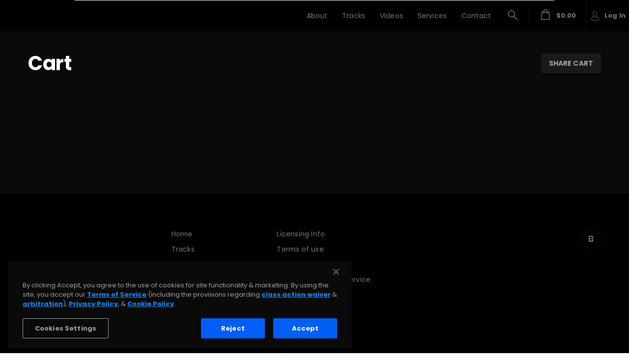

--- FILE ---
content_type: text/html
request_url: https://dfk4q17bz2d45.cloudfront.net/pages/two-point-five/partials/checkoutPay.html?_=2.3.774
body_size: 1451
content:
<section class="cart-page"><div class="section-heading"><div layout="row" layout-align="center center"><section class="max-layout-width"><div layout="row"><h1 class="primary-text-color">{{ showProceedToCheckoutButton ? 'Cart' : 'Payment Options' }}</h1><button class="md-button secondary-btn" ng-click="shareCart()">SHARE CART</button></div></section></div></div><div class="cart-content" ng-class="{'hide': cartData.quantity <= 0 || isLoadingCart}"><section class="max-layout-width"><div class="cart-data"><div class="checkout-box-100 main-menu-bg-color default-menu-link-color border-header-text-color m-b-lg" ng-include="createTemplatePath('checkoutAddressPreview')"></div><div ng-include="createTemplatePath('cartItemsV3')"></div><div class="cart-bulk-deals" ng-if="!!bulkDiscountRecommendations && bulkDiscountRecommendations.length > 0"><button class="main-menu-bg-color default-menu-link-color border-header-text-color" ng-click="toggleBulkDeals()"><span>BULK DEALS</span> <i class="material-icons" ng-class="{'hide': showBulkDeals}">&#xE313;</i> <i class="material-icons" ng-class="{'hide': !showBulkDeals}">&#xE316;</i></button><ul class="main-menu-bg-color default-menu-link-color border-header-text-color animated fadeIn" ng-class="{'hide': !showBulkDeals}"><li class="border-primary-text-color" ng-repeat="bulkDiscount in bulkDiscountRecommendations"><span class="cart-bulk-deals-title">{{ ::bulkDiscount.title }} </span><span class="cart-bulk-deals-message">{{ ::bulkDiscount.message }}</span></li></ul></div></div><div class="checkout-box main-menu-bg-color default-menu-link-color border-header-text-color"><div><form name="couponForm" ng-class="{'have-coupon-code': haveCouponCode}"><md-checkbox md-no-ink aria-label="Coupon code checkbox" ng-model="haveCouponCode"><span>I have a Coupon Code</span></md-checkbox><div class="apply-coupon-code" ng-if="haveCouponCode"><label>COUPON CODE</label> <input class="input-box" name="code" ng-model="coupon.coupon_code" autocomplete="off" maxlength="15"> <span class="checkout-box-coupon-success" ng-if="couponSuccess">{{ couponSuccess }} </span><span class="checkout-box-coupon-error" ng-if="couponError">{{ couponError }} </span><button class="md-button primary-btn" ng-if="!applyingCoupon" ng-click="applyCoupon(coupon)">APPLY COUPON</button> <span class="loader" ng-if="applyingCoupon"><md-progress-circular md-diameter="20px"></md-progress-circular><span>applying coupon...</span></span></div></form></div><div ng-include="createTemplatePath('cartTotalsV3')"></div><div class="checkout-box-btn-container" ng-class="{'hide': !showProceedToCheckoutButton}"><button class="md-button primary-btn" ng-click="checkout()"><i class="fa fa-cart m-r-xs"></i> <span>PROCEED TO CHECKOUT</span></button></div><div class="checkout-box-accept" ng-if="showProceedToCheckoutButton"><span>By clicking the button you accept the product(s) <b>License Agreement(s)</b>, <a href="#" pop-terms class="default-menu-link-color"><b>Terms of Service</b></a>, <a href="#" pop-privacy class="default-menu-link-color"><b>Privacy Policy</b></a> & <a href="https://beatstars.zendesk.com/hc/en-us/articles/206090118-Refund-Policy" target="_blank" class="default-menu-link-color"><b>Refund Policy</b></a></span></div><div><div id="paypal-button-container" class="checkout-box-btn-container" ng-if="!checkoutError && !paypalError && !paypalApproved && paypalLoaded"></div><div ng-if="!paypalLoaded && !showProceedToCheckoutButton" class="text-xs text-center m-b-lg"><md-progress-circular class="inline m-t m-b" md-diameter="40px"></md-progress-circular><div><em>checking available payment options, please wait...</em></div></div><div class="checkout-box-btn-container m-b-lg" ng-if="!!paypalApproved"><md-progress-circular class="inline m-t m-b" md-diameter="40px"></md-progress-circular><div><em>processing payment, please wait...</em></div></div><div class="checkout-box-btn-container" ng-if="!!paypalError"><div class="layout row"><span flex class="text-danger text-center">{{ paypalError }}</span></div></div><div class="checkout-box-btn-container" ng-if="!!checkoutError"><div class="layout row" ng-repeat="err in checkoutError"><span flex class="text-danger text-center">{{ err.message }}</span></div><p class="text-sm"><a href="/checkout" class="default-menu-link-color">&laquo; return to Cart Review</a></p></div></div><div ng-include="createTemplatePath('checkoutLogin')"></div><div class="checkout-refund-policy"><p>Please read our <a href="https://beatstars.zendesk.com/hc/en-us/articles/206090118-Refund-Policy" target="_blank" class="default-menu-link-color">Refund Policy </a>.</p></div></div></section></div><div class="cart-content" ng-class="{'hide': cartData.quantity <= 0 || isLoadingCart}"><section class="max-layout-width"><div ng-include="createTemplatePath('components/services/add-on-services')" class="m-b"></div></section></div><div class="checkout-cart-empty" ng-if="cartData.quantity === 0" ng-include="createTemplatePath('checkoutEmptyCart')"></div></section><md-progress-linear class="app-loader" md-mode="indeterminate" ng-if="isLoadingCart"></md-progress-linear>

--- FILE ---
content_type: text/html
request_url: https://dfk4q17bz2d45.cloudfront.net/pages/two-point-five/partials/checkoutAddressPreview.html?_=2.3.774
body_size: 498
content:
<div layout="row"><span class="text-sm pull-left m-t-xxs">Billing and licensing Information</span> <span flex><a href="#" class="default-menu-link-color" ng-click="toggleAddress()" ng-if="!!cartData.address.billing"><i class="material-icons pull-right" ng-if="!showAddressDetails">&#xE5CF;</i> <i class="material-icons pull-right" ng-if="showAddressDetails">&#xE5CE;</i> </a><a href="/checkout/billing?edit=1" class="md-button primary-btn btn-sm pull-right" ng-if="!cartData.address.billing"><i class="material-icons text-sm">&#xE3C9;</i> <span class="text-xs">Add</span> </a><span class="text-sm text-muted pull-right m-t-xxs hide-xs" ng-if="!showAddressDetails">{{ cartData.address.billing.line1 }}, {{ cartData.address.billing.city }} {{ cartData.address.billing.postalCode }}</span></span></div><div ng-if="showAddressDetails"><div layout="row" class="m-t-lg"><span flex="50"><span class="text-xs text-muted">NAME<br></span>{{ cartData.address.billing.firstName }} {{ cartData.address.billing.lastName }} </span><span flex><a href="/checkout/billing?edit=1" class="md-button primary-btn pull-right"><i class="material-icons text-md">&#xE3C9;</i> <span class="text-sm">Edit</span></a></span></div><div layout="row" class="m-t-lg" ng-if="appSettings.useTaxCart"><span flex="50"><span class="text-xs text-muted">VAT NUMBER<br></span>{{ cartData.address.billing.vatNumber }}</span></div><div layout="row" class="m-t-xs"><span flex="50"><span class="text-xs text-muted">PHONE<br></span>{{ cartData.address.billing.phone }} </span><span flex="50"><span class="text-xs text-muted">EMAIL<br></span>{{ cartData.address.billing.email }}</span></div><div layout="row" class="m-t-xs"><span><span class="text-xs text-muted">STREET ADDRESS<br></span>{{ cartData.address.billing.line1 }} {{ cartData.address.billing.line2 }}</span></div><div layout="row" class="m-t-xs"><span flex="50"><span class="text-xs text-muted">CITY OR TOWN<br></span>{{ cartData.address.billing.city }} </span><span flex="50"><span class="text-xs text-muted">STATE OR PROVINCE<br></span>{{ cartData.address.billing.state }}</span></div><div layout="row" class="m-t-xs"><span flex="50"><span class="text-xs text-muted">COUNTRY<br></span>{{ cartData.address.billing.country }} </span><span flex="50"><span class="text-xs text-muted">POSTAL CODE<br></span>{{ cartData.address.billing.postalCode }}</span></div></div>

--- FILE ---
content_type: text/html
request_url: https://dfk4q17bz2d45.cloudfront.net/pages/two-point-five/partials/cartItemsV3.html?_=2.3.774
body_size: 912
content:
<ul class="cart-items-header primary-text-color"><li><span>PRODUCT</span></li><li><span ng-if="!disableCartActions">PRICE</span></li></ul><ul class="cart-items-list primary-text-color" ng-repeat="group in cartData.groups"><li ng-repeat="(key,item) in group.items" class="with-multi-row"><div class="multi-row"><div class="cart-item-left"><div class="cart-item-artwork" ng-class="{'cursor-pointer': item.itemType === 'TRACK'}"><img src="/tpl/assets/img/placeholders/track-placeholder.svg" ng-src="{{ item.details.artwork.fitInUrl || item.details.artwork.sizes.small }}" alt="Product image"><div class="btn-play primary-btn-color primary-btn-bg-color" playlist-control="play" add-track="item.details" ng-if="item.itemType === 'TRACK'"><i class="icon-play" ng-class="{'hide': item.itemId == currentTrack.id && playerRunning}"></i> <i class="icon-pause" ng-class="{'hide': item.itemId !== currentTrack.id || !playerRunning}"></i></div></div><div class="cart-item-info"><div class="btn-play primary-btn-color primary-btn-bg-color" playlist-control="play" add-track="item.details" ng-if="item.itemType === 'TRACK'"><i class="icon-play" ng-class="{'hide': item.itemId == currentTrack.id && playerRunning}"></i> <i class="icon-pause" ng-class="{'hide': item.itemId !== currentTrack.id || !playerRunning}"></i></div><span class="cart-item-title text-ellipsis">{{ item.details.title }}</span><div class="cart-item-subtitle"><span class="cart-item-type">{{ getProductType(item.itemType) | underScoreToSpacesFormatter }} </span><span class="cart-item-subtitle-separator" ng-if="item.details.subTitle">&bull;</span> <span class="cart-item-license text-ellipsis" ng-bind-html="item.details.subTitle"></span></div></div><button md-button class="cart-item-review cart-item-review-btn secondary-btn" ng-if="item.itemType === 'TRACK' || item.itemType === 'ALBUM' && !disableCartActions" cart-items cart-action="previewContract" data-item-id="{{item.itemId}}">Review License</button> <span class="cart-item-review" ng-if="item.itemType !== 'TRACK' && item.itemType !== 'ALBUM' && item.itemType !== 'SOUNDKIT' && !disableCartActions"></span></div><div class="cart-item-right"><div class="cart-item-remove" cart-items cart-action="remove" data-item-id="{{item.itemId}}" ng-if="!disableCartActions"><i class="icon-close"></i></div><button md-button class="cart-item-review-btn secondary-btn" ng-if="(item.itemType === 'TRACK' || item.itemType === 'ALBUM') && !disableCartActions" cart-items cart-action="previewContract" data-item-id="{{item.itemId}}">Review License</button><div class="cart-item-review-btn" ng-if="item.itemType !== 'TRACK' && item.itemType !== 'ALBUM' && !disableCartActions"></div><span class="cart-item-price-before" ng-if="item.singlePrice.amount != item.salePrice.amount"><span ng-if="item.quantity > 1">{{ item.quantity }} x</span> {{ item.singlePrice.amount | currencyFormatter:item.singlePrice.currency }} </span><span class="cart-item-price" ng-if="item.isFree">FREE </span><span class="cart-item-price" ng-if="!item.isFree">{{ item.salePrice.amount | currencyFormatter:item.salePrice.currency }}</span></div></div><div class="multi-row" ng-if="item.itemType === 'LEGACY_NEGOTIATION' && !!item.details.subItems" ng-repeat="subItem in item.details.subItems"><div class="cart-item-left"><div class="cart-item-artwork cursor-pointer"><img src="/tpl/assets/img/placeholders/track-placeholder.svg" ng-src="{{ subItem.artwork.fitInUrl | artwork:100:100 }}" alt="Product image"><div class="btn-play primary-btn-color primary-btn-bg-color" playlist-control="play" add-track="subItem"><i class="icon-play" ng-class="{'hide': subItem.id == currentTrack.id && playerRunning}"></i> <i class="icon-pause" ng-class="{'hide': subItem.id !== currentTrack.id || !playerRunning}"></i></div></div><div class="cart-item-info"><div class="btn-play primary-btn-color primary-btn-bg-color" playlist-control="play" add-track="subItem"><i class="icon-play" ng-class="{'hide': subItem.id == currentTrack.id && playerRunning}"></i> <i class="icon-pause" ng-class="{'hide': subItem.id !== currentTrack.id || !playerRunning}"></i></div><span class="cart-item-title text-ellipsis">{{ subItem.title }}</span><div class="cart-item-subtitle"><span class="cart-item-type">NEGOTIATED ITEM</span> <span class="cart-item-subtitle-separator" ng-if="subItem.subTitle">&bull;</span> <span class="cart-item-license text-ellipsis" ng-bind-html="subItem.subTitle"></span></div></div><button class="cart-item-review secondary-btn-bg-color" cart-items cart-action="previewContract" data-item-id="{{subItem.id}}" data-parent-item-id="{{item.itemId}}" ng-if="!disableCartActions">Review License</button></div><div class="cart-item-right"><div class="cart-item-remove filler" ng-if="!disableCartActions"><i class="icon-close"></i></div><button md-button class="cart-item-review-btn secondary-btn" cart-items cart-action="previewContract" data-item-id="{{subItem.id}}" data-parent-item-id="{{item.itemId}}" ng-if="!disableCartActions">Review License</button></div></div></li></ul>

--- FILE ---
content_type: text/html
request_url: https://dfk4q17bz2d45.cloudfront.net/pages/two-point-five/partials/cartTotalsV3.html?_=2.3.774
body_size: 984
content:
<div class="checkout-box-line"><span>Item Total</span> <span>{{ cartData.gross.amount | currencyFormatter:cartData.gross.currency }}</span></div><div class="checkout-box-line checkout-box-discount-info"><div class="checkout-box-line" ng-if="cartData.discount.amount > 0"><span>Discount</span> <span>-{{ cartData.discount.amount | currencyFormatter:cartData.discount.currency }}</span></div><div class="checkout-box-coupon-info" ng-repeat="group in cartData.groups" ng-if="!!group.coupon"><span>{{ group.coupon.message }}</span></div><div class="checkout-box-bulks-info" ng-repeat="group in cartData.groups" ng-if="!!group.bulkDiscount"><span>{{ group.bulkDiscount.title }}</span></div></div><div class="checkout-box-line" ng-if="cartData.serviceFee > 0"><span><span class="service-fee-definition"><md-icon class="main-menu-bg-color default-menu-link-color border-header-text-color">info</md-icon><md-tooltip md-z-index="26000" class="service-fee-definition-tooltip">{{ serviceFeeDefinition }}</md-tooltip></span>Total Service Fee </span><span>+{{ cartData.serviceFee.amount | currencyFormatter:cartData.serviceFee.currency }}</span></div><div ng-repeat="group in cartData.groups" ng-if="!!displayShippingOptions"><div class="text-sm">Choose a Shipping Method</div><div layout="row" class="text-danger text-sm m-b" ng-if="!addressValid.billing || !addressValid.shipping || !shippingOptions">Please enter and save your Billing & Shipping Information in order to choose a shipping method</div><div class="default-input" ng-if="!!shippingOptions"><div><md-select ng-model="shippingMethod" aria-label="Select shipping method"><md-option ng-repeat="shippingMethod in shippingOptions" value="{{ shippingMethod.id }}" ng-selected="group.shippingMethod && group.shippingMethod.id === shippingMethod.id" ng-click="updateShippingMethod(shippingMethod.id)">{{ shippingMethod.usdRate | currencyFormatter }} - {{ shippingMethod.name }}</md-option></md-select></div></div></div><div class="checkout-box-line" ng-if="cartData.hasMerch && (cartData.shipping.amount > 0 || showShippingCost) && !cartData.requireShipping"><span><a href="#" title="Fulfillment and Shipping information" ng-click="showShippingInformation()" class="default-menu-link-color">Shipping <i class="fa fa-info-circle"></i></a> </span><span>{{ cartData.shipping.amount | currencyFormatter:cartData.shipping.currency }}</span></div><div class="checkout-box-line" ng-if="showTax && cartData.taxRelatedAmounts.taxAmount.amount > 0"><span>Taxes</span> <span ng-if="!computingTax">{{ cartData.taxRelatedAmounts.taxAmount.amount | currencyFormatter:cartData.taxRelatedAmounts.taxAmount.currency }}</span> <span ng-if="computingTax"><i>calculating...</i></span></div><md-divider class="m-b"></md-divider><div class="checkout-box-line checkout-total border-header-text-color"><span ng-if="cartData.taxRelatedAmounts.computed">Total</span> <span ng-if="!cartData.taxRelatedAmounts.computed">Subtotal before taxes</span> <span ng-if="cartData.taxRelatedAmounts.computed">{{ cartData.taxRelatedAmounts.amount.amount | currencyFormatter:cartData.taxRelatedAmounts.amount.currency }}</span> <span ng-if="!cartData.taxRelatedAmounts.computed">{{ cartData.net.amount | currencyFormatter:cartData.net.currency }}</span></div><div ng-if="cartData.enable_multi_currency && cartData.available_currencies"><div class="default-input"><div><md-select ng-model="currency" aria-label="Select Currency"><md-option ng-repeat="currency in cartData.available_currencies" value="{{ currency.currency }}" ng-selected="currency.currency === cartData.active_currency" ng-click="updateCurrency(currency.currency)">Pay with {{ currency.currency }} <span class="text-muted" ng-if="currency.conversion_rate !== 1">(US$1 = {{currency.conversion_rate | currencyFormatter:currency.currency }}) </span><span class="text-muted" ng-if="currency.currency === 'USD'">(DEFAULT)</span></md-option></md-select></div></div></div>

--- FILE ---
content_type: text/html
request_url: https://dfk4q17bz2d45.cloudfront.net/pages/two-point-five/partials/checkoutLogin.html?_=2.3.774
body_size: 117
content:
<div class="checkout-box-info"><span ng-if="currentSession">You are checking out as @{{ currentSession.username }}. Not you? <a beatstars-oauth data-oauth-action="'logout'">Sign out</a> </span><span ng-if="!currentSession">Would you like to keep records of your transaction(s) for future download of your purchased files? <a beatstars-oauth data-oauth-action="'login'">Login</a></span></div>

--- FILE ---
content_type: text/html
request_url: https://dfk4q17bz2d45.cloudfront.net/pages/two-point-five/partials/components/services/add-on-services.html?_=2.3.774
body_size: 574
content:
<div ng-if="addOnServices && addOnServices.length > 0" class="m-t-xl"><div class="m-t-lg"><h2 class="add-on-title">Recommended Services</h2></div><div class="section-content"><div layout="row" layout-align="center center"><section class="max-layout-width"><div class="sk-serv-container cart-add-ons"><div class="sk-serv small-version primary-text-color" ng-class="{'m-r-none': $last}" ng-repeat="service in addOnServices"><div class="sk-serv-img"><img alt="" class="img-full" src="/tpl/assets/img/placeholders/service-placeholder.svg" ng-src="{{ ::service.details.artwork | artwork:300:300 }}"></div><div class="sk-serv-title-container"><a class="sk-serv-title primary-text-color text-ellipsis" ng-href="/services/{{ ::service.details.permalink }}">{{ ::service.details.title }} </a><label class="primary-text-color">{{ service.details.category ? service.details.category.name : 'SERVICE' }}</label></div><div class="service-btn-container"><button class="md-button secondary-btn" cart-action="add" cart-items ng-if="service.details.pricing_type_id === 0" product-data="service.details.service_id" product-type="'service'"><span><i class="icon-add-cart"></i> </span><span>{{ service.details.pricing | currencyFormatter }}</span></button></div><div class="sk-serv-details"><span class="arrow-left-border border-header-text-color"></span> <span class="two-point-five arrow-left"></span><div class="sk-serv-details-content main-menu-bg-color default-menu-link-color border-header-text-color"><div class="sk-serv-title-container"><a class="sk-serv-title primary-text-color text-ellipsis" ng-href="/services/{{ ::service.details.permalink }}">{{ ::service.details.title }} </a><label class="primary-text-color">{{ service.details.category ? service.details.category.name : 'SERVICE' }}</label></div><div class="service-detailed-description primary-text-color binded-html" ng-bind-html="service.details.detailed_description"></div><div class="btn-container"><button class="md-button primary-btn" cart-action="add" cart-items ng-if="service.details.pricing_type_id === 0" product-data="service.details.service_id" product-type="'service'"><span><i class="icon-add-cart"></i> Add to Cart</span></button></div></div></div></div></div></section></div></div></div>

--- FILE ---
content_type: application/javascript
request_url: https://dfk4q17bz2d45.cloudfront.net/core/components/customizer/customizable-actions.js?_=2.3.774
body_size: 242
content:
define(["app"],function(t){t.directive("customizableActions",function(){return{restrict:"E",scope:{customizable:"=customizable",buttonText:"=buttonText",section:"=section",subSection:"=subSection",buttonIcon:"=buttonIcon",alignment:"=alignment",topAdjustment:"=topAdjustment",addHomepageSections:"=addHomepageSections"},templateUrl:createTemplatePath("components/customizer/customizable-actions"),controller:e}});var e=function(t,e,o){var n;t.toggleCustomizer=(n="right",function(){e(n).toggle().then(function(){o.hide()})}),t.sectionWithSubSection={section:t.section,subSection:t.subSection}};e.$inject=["$scope","$mdSidenav","$mdMenu","customizerAPI"],t.controller("customizableActionsCtrl",e)});

--- FILE ---
content_type: application/javascript
request_url: https://dfk4q17bz2d45.cloudfront.net/core/services/v3/object/album/getAlbumAssetsGql.js?_=2.3.774
body_size: 81
content:
var getAlbumAssetsGql=function(n,e,s){return`query {\n      album(id: "${n}") {\n        assets(size: ${e}, page: ${s}) {\n          content {\n            #albumAssetGql\n          }\n        }\n      }\n    }`};

--- FILE ---
content_type: application/javascript
request_url: https://dfk4q17bz2d45.cloudfront.net/core/services/v3/object/partials/albumAssetGql.js?_=2.3.774
body_size: -9
content:
var albumAssetGql=function(){return"\n        id\n        albumId\n        track {\n          #trackGql\n        }\n    "};